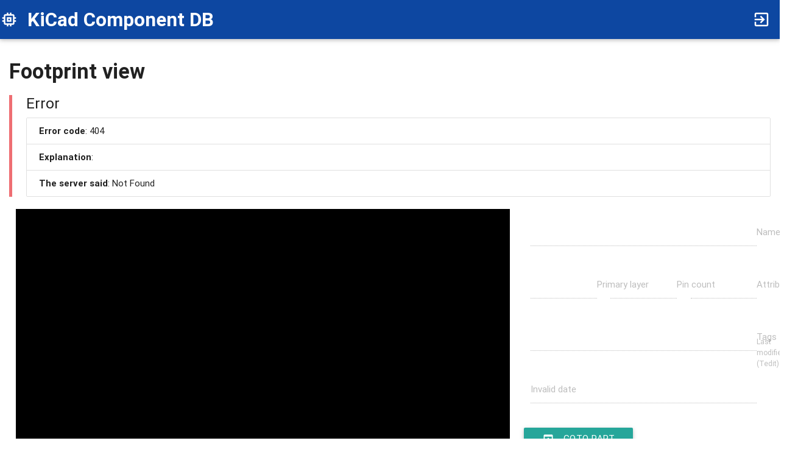

--- FILE ---
content_type: text/html
request_url: https://kcdb.ciphersink.net/footprint/%7B%7Br.url%7D%7D?fpid=%7B%7Br.uid%7D%7D&query=%7B%7BsearchQ%20%7C%20escape%7D%7D
body_size: 5321
content:
<html>
<head>
    <title>KiCad Component Database</title>

    <!-- Materialize CSS -->
    <link rel="stylesheet" href="/css/material-icons.css">
    <link rel="stylesheet" href="/css/materialize.min.css">
    <link rel="stylesheet" href="/css/animations.css">
    <link rel="stylesheet" href="/css/general.css">

    <style type="text/css">
    /**
     * Hide when Angular is not yet loaded and initialized
     */
    [ng\:cloak], [ng-cloak], [data-ng-cloak], [x-ng-cloak], .ng-cloak, .x-ng-cloak {
      display: none !important;
    }
    </style>

    <!-- JavaScript for: jQuery, angular, materialize, and angular-materialize. All of which are needed. -->
    <script type="text/javascript" src="/js/libs/jquery-3.0.0.min.js"></script>
    <script type="text/javascript" src="/js/libs/angular.min.js"></script>
    <script type="text/javascript" src="/js/libs/moment.min.js"></script>
    <script type="text/javascript" src="/js/libs/angular-moment.min.js"></script>
    <script type="text/javascript" src="/js/libs/paper.js"></script>
    <script type="text/javascript" src="/js/libs/materialize.min.js"></script>
    <script type="text/javascript" src="/js/libs/angular-materialize.min.js"></script>
    <script type="text/javascript" src="/js/libs/three.min.js"></script>
    <script type="text/javascript" src="/js/libs/threestats.min.js"></script>
    <script type="text/javascript" src="/js/libs/three.trackballcontrols.js"></script>
    <script type="text/javascript" src="/js/libs/convex-hull.js"></script>
    <script type="text/javascript" src="/js/libs/filesaver.min.js"></script>


    <!-- application initialization -->
    <script type="text/javascript" src="/js/app.js"></script>
    <script type="text/javascript" src="/js/view.js"></script>

</head>
<body ng-app="kcdb" ng-cloak ng-controller="ViewController">

  <nav class="blue darken-4" role="navigation">
    <div class="nav-wrapper">
      <a id="logo-container" href="#" class="brand-logo"><i class="material-icons">memory</i> <b>KiCad Component DB</b></a>
      <ul class="right hide-on-med-and-down">
        <li><a href="/?query={{query | escape}}"><i class="material-icons">exit_to_app</i></a></li>
      </ul>
    </div>
  </nav>

    <div>

      <div class="section" style="padding: 6px 15px;">
        <div class="loader"><div ng-show="loading" class="progress"><div class="indeterminate"></div></div></div>
        <h4><b>Footprint view</b></h4>
        <blockquote ng-show="error"><h5>Error</h5>
          <ul class="collection">
            <li class="collection-item"><b>Error code</b>: {{ec()}}</li>
            <li class="collection-item"><b>Explanation</b>: {{exp()}}</li>
            <li class="collection-item"><b>The server said</b>: {{error.data}}{{error.reason}}</li>
          </ul>
        </blockquote>

        <div class="row">
          <div class="col s8" style="">
            <canvas id="partsCanvas" style="width: 100%; height: 580px;background-color:black;" tabindex='1'></canvas>
            <p><i>NOTE: There is a known bug where rendered text does not reflect the thickness/size when in KiCad.</i></p>
            <p style="font-size: 10px;">KCDB-URL: {{path}}</p>
          </div>

          <div class="col s4">
            <div class="row input-field">
              <div class="col s12">
                <input id="modName" type="text" ng-model="module.name" disabled>
                <label for="modName">Name</label>
              </div>
            </div>
            <div class="row input-field">
              <div class="col s4">
                <input id="modLayer" type="text" ng-model="module.layer" disabled>
                <label for="modLayer">Primary layer</label>
              </div>
              <div class="col s4">
                <input id="pinCount" type="text" ng-model="module.pads.length" disabled>
                <label for="pinCount">Pin count</label>
              </div>
              <div class="col s4">
                <input id="modAttrs" type="text" ng-model="module.attrs" disabled>
                <label for="modAttrs">Attributes</label>
              </div>
            </div>
            <div class="row input-field">
              <div class="col s12">
                <input id="modTags" type="text" ng-model="module.tags" disabled>
                <label for="modTags">Tags</label>
              </div>
            </div>
            <div class="row input-field">
              <div class="col s12">
                <input id="modLastModified" type="text" ng-model="last_modified" disabled>
                <label for="modLastModified">Last modified (Tedit)</label>
              </div>
            </div>
            <div>
              <a href="#!" class="waves-effect waves-light btn" ng-click="goto()"><i class="material-icons left">open_in_browser</i> Goto Part</a>
            </div>
            <div ng-show="unsupported">
              <blockquote><h5><i class="material-icons left">warning</i> Warnings</h5>
                <ul class="collection">
                  <li class="collection-item" ng-repeat="k in unsupported"><b>Renders omitted</b>: This footprint contains <i>{{k}}</i> elements, which are not currently supported.</li>
                </ul>
              </blockquote>
            </div>
          </div>
        </div>

      </div>
    </div>
</body>
</html>


--- FILE ---
content_type: text/css; charset=utf-8
request_url: https://kcdb.ciphersink.net/css/animations.css
body_size: 369
content:
.slow-blink {
  animation: blinker 1.5s cubic-bezier(.5, 0, 1, 1) infinite alternate;
}
.fast-blink {
  animation: blinker 1s cubic-bezier(.5, 0, 1, 1) infinite alternate;
}
@keyframes blinker {
  from { opacity: 1; }
  to { opacity: 0; }
}

.anim-circle {
	border-radius: 50%;
	width: 20px;
	height: 20px;
}

.center-animated-circle {
  position: absolute;
  overflow: hidden;
  left: 25px;
  top: 20px;
  display: inline-block;
  vertical-align: middle;
}

.live-red {
  background: #a94442;
}

.live-green {
  background: #117511;
}


--- FILE ---
content_type: text/css; charset=utf-8
request_url: https://kcdb.ciphersink.net/css/general.css
body_size: 347
content:

.vicon {
  vertical-align: middle !important;
}

.pointerCursor {
    cursor: pointer;
}

.colorLabel {
  padding-left: 23px !important;
  padding-right: 10px;
}

.loader {
  height: 12px;
  width: 100%;
  overflow: hidden;
}

.tag-source {
  display: inline-block;
  padding: .25em .4em;
  font-size: 75%;
  font-weight: 700;
  line-height: 1;
  text-align: center;
  white-space: nowrap;
  vertical-align: baseline;
  border-radius: .25rem;
}

.tag-secondary {
    color: #fff;
    background-color: #6c757d;
}


--- FILE ---
content_type: text/javascript; charset=utf-8
request_url: https://kcdb.ciphersink.net/js/view.js
body_size: 10687
content:

app.controller('ViewController', ["$scope", "$rootScope", "$http", "$window", function ($scope, $rootScope, $http, $window) {
  $scope.loading = false;
  $scope.last_modified = null;
  $scope.module = {};
  $scope.path = window.location.pathname.substring('/footprint/'.length);
  $scope.query = parseLocation($window.location.search)['query'];

  $scope.canvas = document.getElementById('partsCanvas');
  $scope.canvas.style.width ='100%';
  $scope.canvas.addEventListener('mousewheel', canvasMousewheelEvent, false);
  $scope.paperSurface = new paper.PaperScope();
  $scope.paperSurface.setup($scope.canvas);
  $scope.paperSurface.settings.insertItems = false;
  _initLayers();
  $scope.paperSurface.view.onMouseDown = canvasMouseDownEvent;
  $scope.paperSurface.view.onMouseDrag = canvasMouseDragEvent;
  //$scope.paperSurface.view.onKeyDown = canvasKeyDownEvent;

  $scope.load = function(user){
    $scope.loading = true;
    $http({
      method: 'GET',
      url: '/module/details/' + $scope.path,
    }).then(function successCallback(response) {
      $scope.module = response.data
      $scope.loading = false;
    }, function errorCallback(response) {
      $scope.loading = false;
      $scope.error = response;
    });
  }
  $scope.redraw = paint;

  $scope.goto = function(){
    window.location = 'https://' + $scope.path.replace('::', '/tree/master/');
  }

  $scope.$watchGroup(['module'], function (newValue, oldValue, scope) {
    $scope.last_modified = moment(1000*parseInt($scope.module.tedit, 16));
    console.log("Module:", $scope.module);
    paint();
  });

  function resolveColor(type, layer) {
    if (type == 'drill') {
      return '#252525';
    }

    switch (layer) {
      case 'F.SilkS':
        return '#008484';
      case 'F.Cu':
        return '#840000';
      case 'F.Fab':
        return '#C2C200';
      case 'F.CrtYd':
        return '#484848';
      case '*.Cu':
        return '#847415';
    }
    return 'black';
  }

  function _initLayers(){
    $scope.componentLayer = new $scope.paperSurface.Layer();
    $scope.paperSurface.project.addLayer($scope.componentLayer);
  }
  function paint() {
    $scope.paperSurface.view.center = new $scope.paperSurface.Point(0, 0);
    $scope.componentLayer.removeChildren();

    if ($scope.module.graphics) {
      $scope.unsupported = undefined;
      var lastLine = null;
      var lastLinePoint = null;
      for (var i = 0; i < $scope.module.graphics.length; i++) {
        var g = $scope.module.graphics[i];
        switch (g.type) {
          case 'fp_line':
            var l = new $scope.paperSurface.Path.Line(g.renderable.start, g.renderable.end);
            l.strokeCap = 'round';
            l.strokeColor = resolveColor('line', g.renderable.layer);
            l.strokeWidth = g.renderable.width * 15;

            // Join it with the previous line if possible.
            if (lastLine && lastLinePoint.x == g.renderable.start.x && lastLinePoint.y == g.renderable.start.y) {
              lastLine.join(l);
              lastLinePoint = g.renderable.end;
              break;
            }
            $scope.componentLayer.addChild(l);
            lastLine = l;
            lastLinePoint = g.renderable.end;
            break;

          case 'fp_circle':
            drawCircle(g);
            break;

          case 'fp_arc':
            var pts = [new $scope.paperSurface.Point(g.renderable.end)];
            for (var j = 0; j < 180; j++) {
              pts.push(new $scope.paperSurface.Point(g.renderable.end).rotate(g.renderable.angle * j / 180.0, g.renderable.start));
            }
            var p = new $scope.paperSurface.Path(pts);
            p.strokeColor = resolveColor('circle', g.renderable.layer);
            p.strokeWidth = g.renderable.width * 15;
            $scope.componentLayer.addChild(p);
            break;

          case 'fp_poly':
            var p = new $scope.paperSurface.Path(g.renderable.points);
            p.strokeColor = p.fillColor = resolveColor('polygon', g.renderable.layer);
            p.strokeWidth = g.renderable.width * 5;
            $scope.componentLayer.addChild(p);
            break;

          case 'fp_text':
            drawText(g);
            break;
          default:
          if (!$scope.unsupported) {
            $scope.unsupported = {};
          }
            $scope.unsupported[g.type] = g.type;
        }
      }
    }

    // pads
    if ($scope.module && $scope.module.pads)
      for (var i = 0; i < $scope.module.pads.length; i++) {
        var pObj = $scope.module.pads[i];
        var pGroup = new $scope.paperSurface.Group();
        renderBasePad(pObj, pGroup);
        $scope.componentLayer.addChild(pGroup);
      }

    $scope.componentLayer.scale(10);
  }

  function renderBasePad(pObj, pGroup) {
    var size = new $scope.paperSurface.Point(pObj.size).divide(2);
    var clearance = 0.2 / 2;
    if (pObj.clearance) {
      clearance = pObj.clearance / 2;
    }
    size.x -= clearance;
    size.y -= clearance;

    renderPadShape(pObj, pGroup, pObj.position, size, pObj.shape, clearance);
    pGroup.strokeColor = pGroup.fillColor = resolveColor('pad', pObj.layers[0]);

    // TODO: support other kinds of drill holes.
    if (pObj.drill_size.x > 0) {
      pGroup.addChild(new $scope.paperSurface.Shape.Circle({
        center: new $scope.paperSurface.Point(pObj.position).add(pObj.drill_offset),
        radius: pObj.drill_size.x/2,
        fillColor: resolveColor('drill', pObj.layers[0]),
      }));
    }

    var pt = new $scope.paperSurface.PointText({
      point: pObj.position,
      content: '' + pObj.pin,
      fillColor: 'white',
      fontFamily: 'Courier New',
      fontSize: 2 * 0.7,
      justification: 'center',
    });
    pt.translate([0, pObj.position.y - pt.position.y]);
    pGroup.addChild(pt);
    if (pObj.position.z_present) {
      pGroup.rotate(pObj.position.z);
    }
  }

  function renderPadShape(pObj, pGroup, pos, size, shape, clearance) {
    switch (shape) {
      case 'custom':
        // TODO: Work out issues with scaling the sizes.
        // switch (pObj.Options.anchor) {
        //   case 'rect':
        //     var r = new $scope.paperSurface.Shape.Rectangle(
        //       new $scope.paperSurface.Point(-size.x/2, -size.y/2),
        //       new $scope.paperSurface.Point(size.x/2, size.y/2),
        //     );
        //     r.translate(pObj.position);
        //     pGroup.addChild(r);
        //     break;
        // }

        var padPath = new $scope.paperSurface.Path();
        for (var i = 0; i < pObj.Primitives.length; i++) {
          var prim = pObj.Primitives[i];
          switch (prim.type) {
            case 'gr_poly':
              var p = new $scope.paperSurface.Path(prim.renderable.points);
              p.strokeWidth = prim.renderable.width * 5;
              p.scale((p.bounds.width-clearance) / p.bounds.width, (p.bounds.height-clearance) / p.bounds.height);
              padPath = padPath.unite(p, {insert: false});
              break;

            case 'gr_circle':
              var c = new $scope.paperSurface.Path.Circle({
                center: new $scope.paperSurface.Point(prim.renderable.center),
                radius: new $scope.paperSurface.Point(prim.renderable.center).getDistance(prim.renderable.end),
              });
              c.strokeWidth = prim.renderable.width * 5;
              c.scale((c.bounds.width-clearance) / c.bounds.width, (c.bounds.height-clearance) / c.bounds.height);
              padPath = padPath.unite(c, {insert: false});
              break;
          }
        }
        padPath.translate(new $scope.paperSurface.Point(pos));
        padPath.flatten(0.006);
        var hull = convexhull.makeHull(padPath.segments.map(function(s){return s.point}));
        padPath = new $scope.paperSurface.Path(hull);
        padPath.closed = true;
        pGroup.addChild(padPath);
        break;

      case 'rect':
        pGroup.addChild(new $scope.paperSurface.Shape.Rectangle({
          center: pObj.position,
          size: size,
        }));
        break;
      case 'roundrect':
        pGroup.addChild(new $scope.paperSurface.Shape.Rectangle({
          center: pObj.position,
          size: size,
          radius: Math.min(pObj.roundrect_rratio * Math.min(size.x, size.y), 0.25),
        }));
        break;
      case 'oval':
      case 'circle':
        pGroup.addChild(new $scope.paperSurface.Shape.Ellipse({
          center: pObj.position,
          size: size,
        }));
        break;
    }
  }

  function drawCircle(g) {
    var c = new $scope.paperSurface.Shape.Circle({
      center: g.renderable.center,
      radius: new $scope.paperSurface.Point(g.renderable.center).getDistance(g.renderable.end),
    });
    c.strokeColor = resolveColor('circle', g.renderable.layer);
    c.strokeWidth = g.renderable.width * 5;
    $scope.componentLayer.addChild(c);
  }

  function drawText(g) {
    var tGroup = new $scope.paperSurface.Group();
    var pt = new $scope.paperSurface.PointText({
      point: g.renderable.position,
      content: '' + g.renderable.value,
      fillColor: resolveColor('text', g.renderable.layer),
      fontFamily: 'Lucida Console',
      fontSize: 1,
      fontWeight: g.renderable.effects.bold ? 'bold' : '',
      justification: 'center',
    });
    pt.translate([0, g.renderable.position.y - pt.position.y]);
    pt.scale(g.renderable.effects.size.x * 0.7, g.renderable.effects.size.y * 0.7);
    tGroup.addChild(pt);
    $scope.componentLayer.addChild(tGroup);
  }

  function canvasMouseDownEvent(event){
    $scope.lastPoint = $scope.paperSurface.view.projectToView(event.point);
    // var hitResult = $scope.paperSurface.project.hitTest(event.point, hitOptions);
    // setSelected(hitResult ? hitResult.item.name : '');
  }
  function canvasMouseDragEvent(event){
    var point = $scope.paperSurface.view.projectToView(event.point);
    var last = $scope.paperSurface.view.viewToProject($scope.lastPoint);
    $scope.paperSurface.view.scrollBy(last.subtract(event.point));
    $scope.lastPoint = point;
  }
  function canvasMousewheelEvent(event){
    $scope.paperSurface.view.scale(1 + (-0.0009 * event.deltaY));
    //$scope.paperSurface.view.center = $scope.paperSurface.view.viewToProject(new $scope.paperSurface.Point(event.layerX, event.layerY));
    return false;
  }






  // error info helpers.
  $scope.ec = function(){
    if (!$scope.error)return null;
    if ($scope.error.success === false)
      return 'N/A';
    return $scope.error.status;
  }
  $scope.exp = function(){
    if (!$scope.error)return null;
    if ($scope.error.status === -1)
      return "Network Error or server offline";
    if ($scope.error.success === false)
      return 'The server encountered a problem handling the request';
    return $scope.error.statusText;
  }



  $scope.load();
}]);


--- FILE ---
content_type: text/javascript; charset=utf-8
request_url: https://kcdb.ciphersink.net/js/app.js
body_size: 5833
content:
var app = angular.module('kcdb', ['ui.materialize', 'angularMoment']);

app.controller('BodyController', ["$scope", "$rootScope", "$location", function ($scope, $rootScope, $location) {
    $scope.page = "search";

    $scope.changePage = function(pageName){
        $scope.page = pageName;
        $location.hash(pageName);
        $rootScope.$broadcast('page-change', {page: pageName});
    };

    switch ($location.hash()) {
    case 'sources':
      setTimeout(function(){
        $scope.$apply(function() {
          $scope.changePage('sources');
        });
      }, 20);
      break;
    }
}]);

app.filter('escape', function() {
  return window.encodeURIComponent;
});

function parseLocation(location) {
    var pairs = location.substring(1).split("&");
    var obj = {};
    var pair;
    var i;

    for (i in pairs) {
        if (pairs[i] === "")
            continue;

        pair = pairs[i].split("=");
        obj[decodeURIComponent(pair[0])] = decodeURIComponent(pair[1]);
    }

    return obj;
}


app.controller('SourcesController', ["$scope", "$http", "$rootScope", "$interval", function ($scope, $http, $rootScope, $interval) {
    $scope.loading = false;
    $scope.sources = [];
    $scope.ingest_status = null;

    $scope.load = function(){
      $scope.loading = true;
      $http({
        method: 'GET',
        url: '/sources/all',
      }).then(function successCallback(response) {
        $scope.sources = response.data
        $scope.loadStatus();
      }, function errorCallback(response) {
        $scope.loading = false;
        $scope.error = response;
      });
    }

    $scope.loadStatus = function(){
      $scope.loading = true;
      $http({
        method: 'GET',
        url: '/ingestor/status',
      }).then(function successCallback(response) {
        $scope.ingest_status = response.data
        $scope.loading = false;
      }, function errorCallback(response) {
        $scope.loading = false;
        $scope.error = response;
      });
    }

    $scope.hasUp = function(dateStr) {
      return !dateStr.startsWith('1970-');
    }
    $scope.ingestScheduledNow = function(ds) {
      return moment().isAfter(ds);
    }
    $scope.isNext = function(uid){
      return $scope.ingest_status && $scope.ingest_status.next_sources && $scope.ingest_status.next_sources[0].uid == uid;
    }


    $rootScope.$on('page-change', function(event, args) {
      if (args.page == 'sources'){
        if (!$scope.ingest_status) {
          $scope.updater = $interval($scope.loadStatus, 23 * 1000);
        }
        $scope.load();
      } else {
        if ($scope.updater) {
          $interval.cancel($scope.updater);
          $scope.updater =  null;
        }
      }
    });
}]);


app.controller('SearchController', ["$scope", "$http", "$rootScope", "$interval", "$window", function ($scope, $http, $rootScope, $interval, $window) {
    $scope.loading = false;
    $scope.symbolSearch = false;
    $scope.results = [];
    $scope.sources = {};
    $scope.queryFromURL = parseLocation($window.location.search)['query'];
    $scope.searchQ = '';
    $scope.hasSearched = false;
    if ($scope.queryFromURL) {
      $scope.searchQ = $scope.queryFromURL.replace(/\+/g, ' ');
      $scope.hasSearched = true;
      document.getElementById("searchInput").focus();
    }

    $scope.search = function(query){
      $scope.hasSearched = true;
      $scope.loading = true;
      $scope.error = null;
      $http({
        method: 'POST',
        url: '/search/all',
        data: {query: $scope.searchQ, symbolsOnly: $scope.symbolSearch},
      }).then(function successCallback(response) {
        $scope.results = response.data;
        $scope.loading = false;
      }, function errorCallback(response) {
        $scope.loading = false;
        $scope.error = response;
      });
    }

    $scope.showTag = function(source_uid) {
      return !!$scope.sources[source_uid].tag;
    }

    $scope.typeToggled = function(){
      $scope.results = [];
      if ($scope.symbolSearch)
        Materialize.toast('The Symbols database is in Alpha, so its pretty rough. Please report any issues :)', 6500);
    }

    $scope.loadSources = function(){
      $scope.loading = true;
      return $http({
        method: 'GET',
        url: '/sources/all',
      }).then(function successCallback(response) {
        for (var i = 0; i < response.data.length; i++) {
          $scope.sources[response.data[i].uid] = response.data[i];
        }
        $scope.loading = false;
      }, function errorCallback(response) {
        $scope.loading = false;
        $scope.error = response;
      });
    }
    $scope.loadSources().then(function(){
      if ($scope.queryFromURL)
        $scope.search($scope.searchQ);
    });

    // error info helpers.
    $scope.ec = function(){
      if (!$scope.error)return null;
      if ($scope.error.success === false)
        return 'N/A';
      return $scope.error.status;
    }
    $scope.exp = function(){
      if (!$scope.error)return null;
      if ($scope.error.status === -1)
        return "Network Error or server offline";
      if ($scope.error.success === false)
        return 'The server encountered a problem handling the request';
      return $scope.error.statusText;
    }
}]);

app.controller('SymbolViewController', ["$scope", "$rootScope", "$http", "$window", function ($scope, $rootScope, $http, $window) {
  $scope.loading = false;
  $scope.last_modified = null;
  $scope.symbol = {};
  $scope.path = window.location.pathname.substring('/symbol/'.length);
  $scope.query = parseLocation($window.location.search)['query'];

  $scope.load = function(user){
    $scope.loading = true;
    $http({
      method: 'GET',
      url: '/sym/details/' + $scope.path,
    }).then(function successCallback(response) {
      $scope.symbol = response.data[0];
      $scope.loading = false;
    }, function errorCallback(response) {
      $scope.loading = false;
      $scope.error = response;
    });
  }

  $scope.load();
}]);


--- FILE ---
content_type: text/javascript; charset=utf-8
request_url: https://kcdb.ciphersink.net/js/libs/convex-hull.js
body_size: 2651
content:
/*
 * Convex hull algorithm - Library (JavaScript)
 *
 * Copyright (c) 2018 Project Nayuki
 * https://www.nayuki.io/page/convex-hull-algorithm
 *
 * This program is free software: you can redistribute it and/or modify
 * it under the terms of the GNU Lesser General Public License as published by
 * the Free Software Foundation, either version 3 of the License, or
 * (at your option) any later version.
 *
 * This program is distributed in the hope that it will be useful,
 * but WITHOUT ANY WARRANTY; without even the implied warranty of
 * MERCHANTABILITY or FITNESS FOR A PARTICULAR PURPOSE.  See the
 * GNU Lesser General Public License for more details.
 *
 * You should have received a copy of the GNU Lesser General Public License
 * along with this program (see COPYING.txt and COPYING.LESSER.txt).
 * If not, see <http://www.gnu.org/licenses/>.
 */

var convexhull = new function() {

	// Returns a new array of points representing the convex hull of
	// the given set of points. The convex hull excludes collinear points.
	// This algorithm runs in O(n log n) time.
	this.makeHull = function(points) {
		var newPoints = points.slice();
		newPoints.sort(this.POINT_COMPARATOR);
		return this.makeHullPresorted(newPoints);
	};


	// Returns the convex hull, assuming that each points[i] <= points[i + 1]. Runs in O(n) time.
	this.makeHullPresorted = function(points) {
		if (points.length <= 1)
			return points.slice();

		// Andrew's monotone chain algorithm. Positive y coordinates correspond to "up"
		// as per the mathematical convention, instead of "down" as per the computer
		// graphics convention. This doesn't affect the correctness of the result.

		var upperHull = [];
		for (var i = 0; i < points.length; i++) {
			var p = points[i];
			while (upperHull.length >= 2) {
				var q = upperHull[upperHull.length - 1];
				var r = upperHull[upperHull.length - 2];
				if ((q.x - r.x) * (p.y - r.y) >= (q.y - r.y) * (p.x - r.x))
					upperHull.pop();
				else
					break;
			}
			upperHull.push(p);
		}
		upperHull.pop();

		var lowerHull = [];
		for (var i = points.length - 1; i >= 0; i--) {
			var p = points[i];
			while (lowerHull.length >= 2) {
				var q = lowerHull[lowerHull.length - 1];
				var r = lowerHull[lowerHull.length - 2];
				if ((q.x - r.x) * (p.y - r.y) >= (q.y - r.y) * (p.x - r.x))
					lowerHull.pop();
				else
					break;
			}
			lowerHull.push(p);
		}
		lowerHull.pop();

		if (upperHull.length == 1 && lowerHull.length == 1 && upperHull[0].x == lowerHull[0].x && upperHull[0].y == lowerHull[0].y)
			return upperHull;
		else
			return upperHull.concat(lowerHull);
	};


	this.POINT_COMPARATOR = function(a, b) {
		if (a.x < b.x)
			return -1;
		else if (a.x > b.x)
			return +1;
		else if (a.y < b.y)
			return -1;
		else if (a.y > b.y)
			return +1;
		else
			return 0;
	};

};


--- FILE ---
content_type: text/javascript; charset=utf-8
request_url: https://kcdb.ciphersink.net/js/libs/three.trackballcontrols.js
body_size: 13900
content:
/**
 * @author Eberhard Graether / http://egraether.com/
 * @author Mark Lundin 	/ http://mark-lundin.com
 * @author Simone Manini / http://daron1337.github.io
 * @author Luca Antiga 	/ http://lantiga.github.io
 */

THREE.TrackballControls = function ( object, domElement ) {

	var _this = this;
	var STATE = { NONE: - 1, ROTATE: 0, ZOOM: 1, PAN: 2, TOUCH_ROTATE: 3, TOUCH_ZOOM_PAN: 4 };

	this.object = object;
	this.domElement = ( domElement !== undefined ) ? domElement : document;

	// API

	this.enabled = true;

	this.screen = { left: 0, top: 0, width: 0, height: 0 };

	this.rotateSpeed = 1.0;
	this.zoomSpeed = 1.2;
	this.panSpeed = 0.3;

	this.noRotate = false;
	this.noZoom = false;
	this.noPan = false;

	this.staticMoving = false;
	this.dynamicDampingFactor = 0.2;

	this.minDistance = 0;
	this.maxDistance = Infinity;

	this.keys = [ 65 /*A*/, 83 /*S*/, 68 /*D*/ ];

	// internals

	this.target = new THREE.Vector3();

	var EPS = 0.000001;

	var lastPosition = new THREE.Vector3();

	var _state = STATE.NONE,
	_prevState = STATE.NONE,

	_eye = new THREE.Vector3(),

	_movePrev = new THREE.Vector2(),
	_moveCurr = new THREE.Vector2(),

	_lastAxis = new THREE.Vector3(),
	_lastAngle = 0,

	_zoomStart = new THREE.Vector2(),
	_zoomEnd = new THREE.Vector2(),

	_touchZoomDistanceStart = 0,
	_touchZoomDistanceEnd = 0,

	_panStart = new THREE.Vector2(),
	_panEnd = new THREE.Vector2();

	// for reset

	this.target0 = this.target.clone();
	this.position0 = this.object.position.clone();
	this.up0 = this.object.up.clone();

	// events

	var changeEvent = { type: 'change' };
	var startEvent = { type: 'start' };
	var endEvent = { type: 'end' };


	// methods

	this.handleResize = function () {

		if ( this.domElement === document ) {

			this.screen.left = 0;
			this.screen.top = 0;
			this.screen.width = window.innerWidth;
			this.screen.height = window.innerHeight;

		} else {

			var box = this.domElement.getBoundingClientRect();
			// adjustments come from similar code in the jquery offset() function
			var d = this.domElement.ownerDocument.documentElement;
			this.screen.left = box.left + window.pageXOffset - d.clientLeft;
			this.screen.top = box.top + window.pageYOffset - d.clientTop;
			this.screen.width = box.width;
			this.screen.height = box.height;

		}

	};

	this.handleEvent = function ( event ) {

		if ( typeof this[ event.type ] == 'function' ) {

			this[ event.type ]( event );

		}

	};

	var getMouseOnScreen = ( function () {

		var vector = new THREE.Vector2();

		return function getMouseOnScreen( pageX, pageY ) {

			vector.set(
				( pageX - _this.screen.left ) / _this.screen.width,
				( pageY - _this.screen.top ) / _this.screen.height
			);

			return vector;

		};

	}() );

	var getMouseOnCircle = ( function () {

		var vector = new THREE.Vector2();

		return function getMouseOnCircle( pageX, pageY ) {

			vector.set(
				( ( pageX - _this.screen.width * 0.5 - _this.screen.left ) / ( _this.screen.width * 0.5 ) ),
				( ( _this.screen.height + 2 * ( _this.screen.top - pageY ) ) / _this.screen.width ) // screen.width intentional
			);

			return vector;

		};

	}() );

	this.rotateCamera = ( function() {

		var axis = new THREE.Vector3(),
			quaternion = new THREE.Quaternion(),
			eyeDirection = new THREE.Vector3(),
			objectUpDirection = new THREE.Vector3(),
			objectSidewaysDirection = new THREE.Vector3(),
			moveDirection = new THREE.Vector3(),
			angle;

		return function rotateCamera() {

			moveDirection.set( _moveCurr.x - _movePrev.x, _moveCurr.y - _movePrev.y, 0 );
			angle = moveDirection.length();

			if ( angle ) {

				_eye.copy( _this.object.position ).sub( _this.target );

				eyeDirection.copy( _eye ).normalize();
				objectUpDirection.copy( _this.object.up ).normalize();
				objectSidewaysDirection.crossVectors( objectUpDirection, eyeDirection ).normalize();

				objectUpDirection.setLength( _moveCurr.y - _movePrev.y );
				objectSidewaysDirection.setLength( _moveCurr.x - _movePrev.x );

				moveDirection.copy( objectUpDirection.add( objectSidewaysDirection ) );

				axis.crossVectors( moveDirection, _eye ).normalize();

				angle *= _this.rotateSpeed;
				quaternion.setFromAxisAngle( axis, angle );

				_eye.applyQuaternion( quaternion );
				_this.object.up.applyQuaternion( quaternion );

				_lastAxis.copy( axis );
				_lastAngle = angle;

			} else if ( ! _this.staticMoving && _lastAngle ) {

				_lastAngle *= Math.sqrt( 1.0 - _this.dynamicDampingFactor );
				_eye.copy( _this.object.position ).sub( _this.target );
				quaternion.setFromAxisAngle( _lastAxis, _lastAngle );
				_eye.applyQuaternion( quaternion );
				_this.object.up.applyQuaternion( quaternion );

			}

			_movePrev.copy( _moveCurr );

		};

	}() );


	this.zoomCamera = function () {

		var factor;

		if ( _state === STATE.TOUCH_ZOOM_PAN ) {

			factor = _touchZoomDistanceStart / _touchZoomDistanceEnd;
			_touchZoomDistanceStart = _touchZoomDistanceEnd;
			_eye.multiplyScalar( factor );

		} else {

			factor = 1.0 + ( _zoomEnd.y - _zoomStart.y ) * _this.zoomSpeed;

			if ( factor !== 1.0 && factor > 0.0 ) {

				_eye.multiplyScalar( factor );

			}

			if ( _this.staticMoving ) {

				_zoomStart.copy( _zoomEnd );

			} else {

				_zoomStart.y += ( _zoomEnd.y - _zoomStart.y ) * this.dynamicDampingFactor;

			}

		}

	};

	this.panCamera = ( function() {

		var mouseChange = new THREE.Vector2(),
			objectUp = new THREE.Vector3(),
			pan = new THREE.Vector3();

		return function panCamera() {

			mouseChange.copy( _panEnd ).sub( _panStart );

			if ( mouseChange.lengthSq() ) {

				mouseChange.multiplyScalar( _eye.length() * _this.panSpeed );

				pan.copy( _eye ).cross( _this.object.up ).setLength( mouseChange.x );
				pan.add( objectUp.copy( _this.object.up ).setLength( mouseChange.y ) );

				_this.object.position.add( pan );
				_this.target.add( pan );

				if ( _this.staticMoving ) {

					_panStart.copy( _panEnd );

				} else {

					_panStart.add( mouseChange.subVectors( _panEnd, _panStart ).multiplyScalar( _this.dynamicDampingFactor ) );

				}

			}

		};

	}() );

	this.checkDistances = function () {

		if ( ! _this.noZoom || ! _this.noPan ) {

			if ( _eye.lengthSq() > _this.maxDistance * _this.maxDistance ) {

				_this.object.position.addVectors( _this.target, _eye.setLength( _this.maxDistance ) );
				_zoomStart.copy( _zoomEnd );

			}

			if ( _eye.lengthSq() < _this.minDistance * _this.minDistance ) {

				_this.object.position.addVectors( _this.target, _eye.setLength( _this.minDistance ) );
				_zoomStart.copy( _zoomEnd );

			}

		}

	};

	this.update = function () {

		_eye.subVectors( _this.object.position, _this.target );

		if ( ! _this.noRotate ) {

			_this.rotateCamera();

		}

		if ( ! _this.noZoom ) {

			_this.zoomCamera();

		}

		if ( ! _this.noPan ) {

			_this.panCamera();

		}

		_this.object.position.addVectors( _this.target, _eye );

		_this.checkDistances();

		_this.object.lookAt( _this.target );

		if ( lastPosition.distanceToSquared( _this.object.position ) > EPS ) {

			_this.dispatchEvent( changeEvent );

			lastPosition.copy( _this.object.position );

		}

	};

	this.reset = function () {

		_state = STATE.NONE;
		_prevState = STATE.NONE;

		_this.target.copy( _this.target0 );
		_this.object.position.copy( _this.position0 );
		_this.object.up.copy( _this.up0 );

		_eye.subVectors( _this.object.position, _this.target );

		_this.object.lookAt( _this.target );

		_this.dispatchEvent( changeEvent );

		lastPosition.copy( _this.object.position );

	};

	// listeners

	function keydown( event ) {

		if ( _this.enabled === false ) return;

		window.removeEventListener( 'keydown', keydown );

		_prevState = _state;

		if ( _state !== STATE.NONE ) {

			return;

		} else if ( event.keyCode === _this.keys[ STATE.ROTATE ] && ! _this.noRotate ) {

			_state = STATE.ROTATE;

		} else if ( event.keyCode === _this.keys[ STATE.ZOOM ] && ! _this.noZoom ) {

			_state = STATE.ZOOM;

		} else if ( event.keyCode === _this.keys[ STATE.PAN ] && ! _this.noPan ) {

			_state = STATE.PAN;

		}

	}

	function keyup( event ) {

		if ( _this.enabled === false ) return;

		_state = _prevState;

		window.addEventListener( 'keydown', keydown, false );

	}

	function mousedown( event ) {

		if ( _this.enabled === false ) return;

		event.preventDefault();
		event.stopPropagation();

		if ( _state === STATE.NONE ) {

			_state = event.button;

		}

		if ( _state === STATE.ROTATE && ! _this.noRotate ) {

			_moveCurr.copy( getMouseOnCircle( event.pageX, event.pageY ) );
			_movePrev.copy( _moveCurr );

		} else if ( _state === STATE.ZOOM && ! _this.noZoom ) {

			_zoomStart.copy( getMouseOnScreen( event.pageX, event.pageY ) );
			_zoomEnd.copy( _zoomStart );

		} else if ( _state === STATE.PAN && ! _this.noPan ) {

			_panStart.copy( getMouseOnScreen( event.pageX, event.pageY ) );
			_panEnd.copy( _panStart );

		}

		document.addEventListener( 'mousemove', mousemove, false );
		document.addEventListener( 'mouseup', mouseup, false );

		_this.dispatchEvent( startEvent );

	}

	function mousemove( event ) {

		if ( _this.enabled === false ) return;

		event.preventDefault();
		event.stopPropagation();

		if ( _state === STATE.ROTATE && ! _this.noRotate ) {

			_movePrev.copy( _moveCurr );
			_moveCurr.copy( getMouseOnCircle( event.pageX, event.pageY ) );

		} else if ( _state === STATE.ZOOM && ! _this.noZoom ) {

			_zoomEnd.copy( getMouseOnScreen( event.pageX, event.pageY ) );

		} else if ( _state === STATE.PAN && ! _this.noPan ) {

			_panEnd.copy( getMouseOnScreen( event.pageX, event.pageY ) );

		}

	}

	function mouseup( event ) {

		if ( _this.enabled === false ) return;

		event.preventDefault();
		event.stopPropagation();

		_state = STATE.NONE;

		document.removeEventListener( 'mousemove', mousemove );
		document.removeEventListener( 'mouseup', mouseup );
		_this.dispatchEvent( endEvent );

	}

	function mousewheel( event ) {

		if ( _this.enabled === false ) return;

		event.preventDefault();
		event.stopPropagation();

		switch ( event.deltaMode ) {

                        case 2:
                                // Zoom in pages
                                _zoomStart.y -= event.deltaY * 0.025;
                                break;

			case 1:
                                // Zoom in lines
				_zoomStart.y -= event.deltaY * 0.01;
				break;

			default:
				// undefined, 0, assume pixels
				_zoomStart.y -= event.deltaY * 0.00025;
				break;

		}

		_this.dispatchEvent( startEvent );
		_this.dispatchEvent( endEvent );

	}

	function touchstart( event ) {

		if ( _this.enabled === false ) return;

		switch ( event.touches.length ) {

			case 1:
				_state = STATE.TOUCH_ROTATE;
				_moveCurr.copy( getMouseOnCircle( event.touches[ 0 ].pageX, event.touches[ 0 ].pageY ) );
				_movePrev.copy( _moveCurr );
				break;

			default: // 2 or more
				_state = STATE.TOUCH_ZOOM_PAN;
				var dx = event.touches[ 0 ].pageX - event.touches[ 1 ].pageX;
				var dy = event.touches[ 0 ].pageY - event.touches[ 1 ].pageY;
				_touchZoomDistanceEnd = _touchZoomDistanceStart = Math.sqrt( dx * dx + dy * dy );

				var x = ( event.touches[ 0 ].pageX + event.touches[ 1 ].pageX ) / 2;
				var y = ( event.touches[ 0 ].pageY + event.touches[ 1 ].pageY ) / 2;
				_panStart.copy( getMouseOnScreen( x, y ) );
				_panEnd.copy( _panStart );
				break;

		}

		_this.dispatchEvent( startEvent );

	}

	function touchmove( event ) {

		if ( _this.enabled === false ) return;

		event.preventDefault();
		event.stopPropagation();

		switch ( event.touches.length ) {

			case 1:
				_movePrev.copy( _moveCurr );
				_moveCurr.copy( getMouseOnCircle( event.touches[ 0 ].pageX, event.touches[ 0 ].pageY ) );
				break;

			default: // 2 or more
				var dx = event.touches[ 0 ].pageX - event.touches[ 1 ].pageX;
				var dy = event.touches[ 0 ].pageY - event.touches[ 1 ].pageY;
				_touchZoomDistanceEnd = Math.sqrt( dx * dx + dy * dy );

				var x = ( event.touches[ 0 ].pageX + event.touches[ 1 ].pageX ) / 2;
				var y = ( event.touches[ 0 ].pageY + event.touches[ 1 ].pageY ) / 2;
				_panEnd.copy( getMouseOnScreen( x, y ) );
				break;

		}

	}

	function touchend( event ) {

		if ( _this.enabled === false ) return;

		switch ( event.touches.length ) {

			case 0:
				_state = STATE.NONE;
				break;

			case 1:
				_state = STATE.TOUCH_ROTATE;
				_moveCurr.copy( getMouseOnCircle( event.touches[ 0 ].pageX, event.touches[ 0 ].pageY ) );
				_movePrev.copy( _moveCurr );
				break;

		}

		_this.dispatchEvent( endEvent );

	}

	function contextmenu( event ) {

		event.preventDefault();

	}

	this.dispose = function() {

		this.domElement.removeEventListener( 'contextmenu', contextmenu, false );
		this.domElement.removeEventListener( 'mousedown', mousedown, false );
		this.domElement.removeEventListener( 'wheel', mousewheel, false );

		this.domElement.removeEventListener( 'touchstart', touchstart, false );
		this.domElement.removeEventListener( 'touchend', touchend, false );
		this.domElement.removeEventListener( 'touchmove', touchmove, false );

		document.removeEventListener( 'mousemove', mousemove, false );
		document.removeEventListener( 'mouseup', mouseup, false );

		window.removeEventListener( 'keydown', keydown, false );
		window.removeEventListener( 'keyup', keyup, false );

	};

	this.domElement.addEventListener( 'contextmenu', contextmenu, false );
	this.domElement.addEventListener( 'mousedown', mousedown, false );
	this.domElement.addEventListener( 'wheel', mousewheel, false );

	this.domElement.addEventListener( 'touchstart', touchstart, false );
	this.domElement.addEventListener( 'touchend', touchend, false );
	this.domElement.addEventListener( 'touchmove', touchmove, false );

	window.addEventListener( 'keydown', keydown, false );
	window.addEventListener( 'keyup', keyup, false );

	this.handleResize();

	// force an update at start
	this.update();

};

THREE.TrackballControls.prototype = Object.create( THREE.EventDispatcher.prototype );
THREE.TrackballControls.prototype.constructor = THREE.TrackballControls;


--- FILE ---
content_type: text/javascript; charset=utf-8
request_url: https://kcdb.ciphersink.net/js/libs/angular-materialize.min.js
body_size: 17375
content:
(function(e){var i;e.module("ui.materialize",["ui.materialize.ngModel","ui.materialize.collapsible","ui.materialize.toast","ui.materialize.sidenav","ui.materialize.material_select","ui.materialize.dropdown","ui.materialize.inputfield","ui.materialize.input_date","ui.materialize.tabs","ui.materialize.pagination","ui.materialize.pushpin","ui.materialize.scrollspy","ui.materialize.parallax","ui.materialize.modal","ui.materialize.tooltipped","ui.materialize.slider","ui.materialize.materialboxed","ui.materialize.scrollFire","ui.materialize.nouislider","ui.materialize.input_clock","ui.materialize.carousel"]);e.module("ui.materialize.scrollFire",[]).directive("scrollFire",["$compile","$timeout",function(i,n){return{restrict:"A",scope:{offset:"@",scrollFire:"&"},link:function(i,n,a){var o=i.offset;if(!e.isDefined(i.offset)){o=0}o=Number(o)||0;var r=false;var l=t(function(){if(r){return}var e=window.pageYOffset+window.innerHeight;var t=n[0].getBoundingClientRect().top+window.pageYOffset;if(e>t+o){r=true;i.scrollFire({});s()}},100);function s(){$(window).off("scroll resize blur focus",l)}$(window).on("scroll resize blur focus",l);l();i.$on("$destroy",s)}}}]);function t(e,i){var t,n,a,o;var r=0;var l=function(){r=+new Date;t=null;o=e.apply(n,a);if(!t)n=a=null};var s=function(){var s=+new Date;var u=i-(s-r);n=this;a=arguments;if(u<=0||u>i){if(t){clearTimeout(t);t=null}r=s;o=e.apply(n,a);if(!t)n=a=null}else if(!t){t=setTimeout(l,u)}return o};s.cancel=function(){clearTimeout(t);r=0;t=n=a=null};return s}e.module("ui.materialize.ngModel",[]).directive("ngModel",["$timeout",function(e){return{restrict:"A",priority:-1,link:function(t,n,a){t.$watch(a.ngModel,function(t,a){e(function(){if(t instanceof Array&&a instanceof Array){if(t.length==a.length){return}}if(t){n.trigger("change")}else if(n.attr("placeholder")===i){if(!n.is(":focus"))n.trigger("blur")}})})}}}]);e.module("ui.materialize.slider",[]).directive("slider",["$timeout",function(i){return{restrict:"A",scope:{height:"=",transition:"=",interval:"=",indicators:"="},link:function(t,n,a){n.addClass("slider");i(function(){n.slider({height:e.isDefined(t.height)?t.height:400,transition:e.isDefined(t.transition)?t.transition:500,interval:e.isDefined(t.interval)?t.interval:6e3,indicators:e.isDefined(t.indicators)?t.indicators:true})})}}}]);e.module("ui.materialize.carousel",[]).directive("carousel",["$timeout",function(i){return{restrict:"A",scope:{timeConstant:"@",dist:"@",shift:"@",padding:"@",fullWidth:"@",indicators:"@",noWrap:"@"},link:function(t,n,a){n.addClass("carousel");i(function(){n.carousel({time_constant:e.isDefined(t.timeConstant)?t.timeConstant:200,dist:e.isDefined(t.dist)?t.dist:-100,shift:e.isDefined(t.shift)?t.shift:0,padding:e.isDefined(t.padding)?t.padding:0,full_width:e.isDefined(t.fullWidth)?t.fullWidth:false,indicators:e.isDefined(t.indicators)?t.indicators:false,no_wrap:e.isDefined(t.noWrap)?t.noWrap:false})})}}}]);e.module("ui.materialize.collapsible",[]).directive("collapsible",["$timeout",function(e){return{link:function(i,t,n){e(function(){t.collapsible()});if("watch"in n){i.$watch(function(){return t[0].innerHTML},function(i,n){if(i!==n){e(function(){t.collapsible()})}})}}}}]);e.module("ui.materialize.parallax",[]).directive("parallax",["$timeout",function(e){return{link:function(i,t,n){e(function(){t.parallax()})}}}]);e.module("ui.materialize.toast",[]).constant("toastConfig",{duration:3e3}).directive("toast",["toastConfig",function(i){return{scope:{message:"@",duration:"@",callback:"&"},link:function(t,n,a){n.bind(a.toast,function(){var n=e.isDefined(t.message)?t.message:"";var o=e.isDefined(a.toastclass)?a.toastclass:"";Materialize.toast(n,t.duration?t.duration:i.duration,o,t.callback)})}}}]);e.module("ui.materialize.pushpin",[]).directive("pushpin",[function(){return{restrict:"AE",require:["?pushpinTop","?pushpinOffset","?pushpinBottom"],link:function(e,i,t){var n=t.pushpinTop||0;var a=t.pushpinOffset||0;var o=t.pushpinBottom||Infinity;setTimeout(function(){i.pushpin({top:n,offset:a,bottom:o})},0)}}}]);e.module("ui.materialize.scrollspy",[]).directive("scrollspy",["$timeout",function(e){return{restrict:"A",link:function(i,t,n){t.addClass("scrollspy");e(function(){t.scrollSpy()})}}}]);e.module("ui.materialize.tabs",[]).directive("tabs",["$timeout",function(e){return{scope:{reload:"="},link:function(i,t,n){t.addClass("tabs");e(function(){t.tabs()});i.$watch("reload",function(e){if(e===true){t.tabs();i.reload=false}})}}}]);e.module("ui.materialize.sidenav",[]).directive("sidenav",[function(){return{scope:{menuwidth:"@",closeonclick:"@"},link:function(t,n,a){n.sideNav({menuWidth:e.isDefined(t.menuwidth)?parseInt(t.menuwidth,10):i,edge:a.sidenav?a.sidenav:"left",closeOnClick:e.isDefined(t.closeonclick)?t.closeonclick=="true":i})}}}]);e.module("ui.materialize.material_select",[]).directive("materialSelect",["$compile","$timeout",function(t,n){return{link:function(t,a,o){if(a.is("select")){function r(e,n){if(o.multiple){if(n!==i&&e!==i){if(n.length===e.length){return}}var r=a.siblings("ul.active");if(e!==i&&r.length){var l=r.children("li.active").length;if(l==e.length){return}}}a.siblings(".caret").remove();t.$evalAsync(function(){a.material_select(function(){if(!o.multiple){$("input.select-dropdown").trigger("close")}});var e=function(e){if(e.clientX>=e.target.clientWidth||e.clientY>=e.target.clientHeight){e.preventDefault()}};a.siblings("input.select-dropdown").on("mousedown",e)})}n(r);if(o.ngModel){if(o.ngModel&&!e.isDefined(t.$eval(o.ngModel))){var l=false;t.$watch(o.ngModel,function(i,n){if(!l&&e.isDefined(t.$eval(o.ngModel))){l=true;r()}else{r(i,n)}})}else{t.$watch(o.ngModel,r)}}if("watch"in o){t.$watch(function(){return a[0].innerHTML},function(e,i){if(e!==i){n(r)}})}}}}}]);e.module("ui.materialize.dropdown",[]).directive("dropdown",["$timeout",function(t){return{scope:{inDuration:"@",outDuration:"@",constrainWidth:"@",hover:"@",alignment:"@",gutter:"@",belowOrigin:"@"},link:function(n,a,o){t(function(){a.dropdown({inDuration:e.isDefined(n.inDuration)?n.inDuration:i,outDuration:e.isDefined(n.outDuration)?n.outDuration:i,constrain_width:e.isDefined(n.constrainWidth)?n.constrainWidth:i,hover:e.isDefined(n.hover)?n.hover:i,alignment:e.isDefined(n.alignment)?n.alignment:i,gutter:e.isDefined(n.gutter)?n.gutter:i,belowOrigin:e.isDefined(n.belowOrigin)?n.belowOrigin:i})})}}}]);e.module("ui.materialize.inputfield",[]).directive("inputField",["$timeout",function(i){var t=0;return{transclude:true,scope:{},link:function(n,a){i(function(){var o=a.find("> > input, > > textarea");var r=a.find("> > label");if(o.length==1&&r.length==1&&!o.attr("id")&&!r.attr("for")){var l="angularMaterializeID"+t++;o.attr("id",l);r.attr("for",l)}Materialize.updateTextFields();a.find("> > .materialize-textarea").each(function(){var e=$(this);e.addClass("materialize-textarea");e.trigger("autoresize");var t=e.attr("ng-model");if(t){n.$parent.$watch(t,function(t,n){if(t!==n){i(function(){e.trigger("autoresize")})}})}});a.find("> > .materialize-textarea, > > input").each(function(i,t){t=e.element(t);if(!t.siblings('span[class="character-counter"]').length){t.characterCounter()}})})},template:'<div ng-transclude class="input-field"></div>'}}]);e.module("ui.materialize.input_date",[]).directive("inputDate",["$compile","$timeout",function(t,n){var a=$("<style>#inputCreated_root {outline: none;}</style>");$("html > head").append(a);var o=function(){var e=/d{1,4}|m{1,4}|yy(?:yy)?|([HhMsTt])\1?|[LloSZ]|"[^"]*"|'[^']*'/g,t=/\b(?:[PMCEA][SDP]T|(?:Pacific|Mountain|Central|Eastern|Atlantic) (?:Standard|Daylight|Prevailing) Time|(?:GMT|UTC)(?:[-+]\d{4})?)\b/g,n=/[^-+\dA-Z]/g,a=function(e,i){e=String(e);i=i||2;while(e.length<i){e="0"+e}return e};return function(r,l,s){var u=o;if(arguments.length===1&&Object.prototype.toString.call(r)=="[object String]"&&!/\d/.test(r)){l=r;r=i}r=r?new Date(r):new Date;if(isNaN(r))throw SyntaxError("invalid date");l=String(u.masks[l]||l||u.masks["default"]);if(l.slice(0,4)=="UTC:"){l=l.slice(4);s=true}var c=s?"getUTC":"get",d=r[c+"Date"](),f=r[c+"Day"](),m=r[c+"Month"](),p=r[c+"FullYear"](),g=r[c+"Hours"](),v=r[c+"Minutes"](),h=r[c+"Seconds"](),y=r[c+"Milliseconds"](),D=s?0:r.getTimezoneOffset(),b={d:d,dd:a(d),ddd:u.i18n.dayNames[f],dddd:u.i18n.dayNames[f+7],m:m+1,mm:a(m+1),mmm:u.i18n.monthNames[m],mmmm:u.i18n.monthNames[m+12],yy:String(p).slice(2),yyyy:p,h:g%12||12,hh:a(g%12||12),H:g,HH:a(g),M:v,MM:a(v),s:h,ss:a(h),l:a(y,3),L:a(y>99?Math.round(y/10):y),t:g<12?"a":"p",tt:g<12?"am":"pm",T:g<12?"A":"P",TT:g<12?"AM":"PM",Z:s?"UTC":(String(r).match(t)||[""]).pop().replace(n,""),o:(D>0?"-":"+")+a(Math.floor(Math.abs(D)/60)*100+Math.abs(D)%60,4),S:["th","st","nd","rd"][d%10>3?0:(d%100-d%10!=10)*d%10]};return l.replace(e,function(e){return e in b?b[e]:e.slice(1,e.length-1)})}}();o.masks={"default":"ddd mmm dd yyyy HH:MM:ss",shortDate:"m/d/yy",mediumDate:"mmm d, yyyy",longDate:"mmmm d, yyyy",fullDate:"dddd, mmmm d, yyyy",shortTime:"h:MM TT",mediumTime:"h:MM:ss TT",longTime:"h:MM:ss TT Z",isoDate:"yyyy-mm-dd",isoTime:"HH:MM:ss",isoDateTime:"yyyy-mm-dd'T'HH:MM:ss",isoUtcDateTime:"UTC:yyyy-mm-dd'T'HH:MM:ss'Z'"};o.i18n={dayNames:["Sun","Mon","Tue","Wed","Thu","Fri","Sat","Sunday","Monday","Tuesday","Wednesday","Thursday","Friday","Saturday"],monthNames:["Jan","Feb","Mar","Apr","May","Jun","Jul","Aug","Sep","Oct","Nov","Dec","January","February","March","April","May","June","July","August","September","October","November","December"]};Date.prototype.format=function(e,i){return o(this,e,i)};var r=function(e){if(Object.prototype.toString.call(e)==="[object Date]"){return!isNaN(e.getTime())}return false};return{require:"ngModel",scope:{container:"@",format:"@",formatSubmit:"@",monthsFull:"@",monthsShort:"@",weekdaysFull:"@",weekdaysShort:"@",weekdaysLetter:"@",firstDay:"=",disable:"=",today:"=",clear:"=",close:"=",selectYears:"=",onStart:"&",onRender:"&",onOpen:"&",onClose:"&",onSet:"&",onStop:"&",ngReadonly:"=?",max:"@",min:"@"},link:function(a,o,l,s){s.$formatters.unshift(function(i){if(i){var t=new Date(i);return e.isDefined(a.format)?t.format(a.format):t.format("d mmmm, yyyy")}return null});var u=e.isDefined(a.monthsFull)?a.$eval(a.monthsFull):i,c=e.isDefined(a.monthsShort)?a.$eval(a.monthsShort):i,d=e.isDefined(a.weekdaysFull)?a.$eval(a.weekdaysFull):i,f=e.isDefined(a.weekdaysShort)?a.$eval(a.weekdaysShort):i,m=e.isDefined(a.weekdaysLetter)?a.$eval(a.weekdaysLetter):i;t(o.contents())(a);if(!a.ngReadonly){n(function(){var t={container:a.container,format:e.isDefined(a.format)?a.format:i,formatSubmit:e.isDefined(a.formatSubmit)?a.formatSubmit:i,monthsFull:e.isDefined(u)?u:i,monthsShort:e.isDefined(c)?c:i,weekdaysFull:e.isDefined(d)?d:i,weekdaysShort:e.isDefined(f)?f:i,weekdaysLetter:e.isDefined(m)?m:i,firstDay:e.isDefined(a.firstDay)?a.firstDay:0,disable:e.isDefined(a.disable)?a.disable:i,today:e.isDefined(a.today)?a.today:i,clear:e.isDefined(a.clear)?a.clear:i,close:e.isDefined(a.close)?a.close:i,selectYears:e.isDefined(a.selectYears)?a.selectYears:i,onStart:e.isDefined(a.onStart)?function(){a.onStart()}:i,onRender:e.isDefined(a.onRender)?function(){a.onRender()}:i,onOpen:e.isDefined(a.onOpen)?function(){a.onOpen()}:i,onClose:e.isDefined(a.onClose)?function(){a.onClose()}:i,onSet:e.isDefined(a.onSet)?function(){a.onSet()}:i,onStop:e.isDefined(a.onStop)?function(){a.onStop()}:i};if(!a.container){delete t.container}var n=o.pickadate(t);var l=n.pickadate("picker");a.$watch("max",function(e){if(l){var i=new Date(e);l.set({max:r(i)?i:false})}});a.$watch("min",function(e){if(l){var i=new Date(e);l.set({min:r(i)?i:false})}});a.$watch("disable",function(i){if(l){var t=e.isDefined(i)&&e.isArray(i)?i:false;l.set({disable:t})}})})}}}}]);e.module("ui.materialize.input_clock",[]).directive("inputClock",[function(){return{restrict:"A",scope:{"default":"@",fromnow:"=?",donetext:"@",autoclose:"=?",ampmclickable:"=?",darktheme:"=?",twelvehour:"=?",vibrate:"=?"},link:function(i,t){$(t).addClass("timepicker");if(!i.ngReadonly){t.pickatime({"default":e.isDefined(i.default)?i.default:"",fromnow:e.isDefined(i.fromnow)?i.fromnow:0,donetext:e.isDefined(i.donetext)?i.donetext:"Done",autoclose:e.isDefined(i.autoclose)?i.autoclose:false,ampmclickable:e.isDefined(i.ampmclickable)?i.ampmclickable:false,darktheme:e.isDefined(i.darktheme)?i.darktheme:false,twelvehour:e.isDefined(i.twelvehour)?i.twelvehour:true,vibrate:e.isDefined(i.vibrate)?i.vibrate:true})}}}}]);e.module("ui.materialize.pagination",[]).directive("pagination",["$sce",function(e){function i(e,i){e.List=[];e.Hide=false;e.page=parseInt(e.page)||1;e.total=parseInt(e.total)||0;e.dots=e.dots||"...";e.ulClass=e.ulClass||i.ulClass||"pagination";e.adjacent=parseInt(e.adjacent)||2;e.activeClass="active";e.disabledClass="disabled";e.scrollTop=e.$eval(i.scrollTop);e.hideIfEmpty=e.$eval(i.hideIfEmpty);e.showPrevNext=e.$eval(i.showPrevNext);e.useSimplePrevNext=e.$eval(i.useSimplePrevNext)}function t(e,i){if(e.page>i){e.page=i}if(e.page<=0){e.page=1}if(e.adjacent<=0){e.adjacent=2}if(i<=1){e.Hide=e.hideIfEmpty}}function n(e,i){i=i.valueOf();if(e.page==i){return}e.page=i;e.paginationAction({page:i});if(e.scrollTop){scrollTo(0,0)}}function a(i,t,a){var o=0;for(o=i;o<=t;o++){var r={value:e.trustAsHtml(o.toString()),liClass:a.page==o?a.activeClass:"waves-effect",action:function(){n(a,this.value)}};a.List.push(r)}}function o(i){i.List.push({value:e.trustAsHtml(i.dots)})}function r(e,i){a(1,2,e);if(i!=3){o(e)}}function l(i,t,a){if(!i.showPrevNext||t<1){return}var o,r,l;if(a==="prev"){o=i.page-1<=0;var s=i.page-1<=0?1:i.page-1;if(i.useSimplePrevNext){r={value:"<<",title:"First Page",page:1};l={value:"<",title:"Previous Page",page:s}}else{r={value:'<i class="material-icons">first_page</i>',title:"First Page",page:1};l={value:'<i class="material-icons">chevron_left</i>',title:"Previous Page",page:s}}}else{o=i.page+1>t;var u=i.page+1>=t?t:i.page+1;if(i.useSimplePrevNext){r={value:">",title:"Next Page",page:u};l={value:">>",title:"Last Page",page:t}}else{r={value:'<i class="material-icons">chevron_right</i>',title:"Next Page",page:u};l={value:'<i class="material-icons">last_page</i>',title:"Last Page",page:t}}}var c=function(t,a){i.List.push({value:e.trustAsHtml(t.value),title:t.title,liClass:a?i.disabledClass:"",action:function(){if(!a){n(i,t.page)}}})};c(r,o);c(l,o)}function s(e,i,t){if(t!=e-2){o(i)}a(e-1,e,i)}function u(e,n){if(!e.pageSize||e.pageSize<0){return}i(e,n);var o,u=e.adjacent*2,c=Math.ceil(e.total/e.pageSize);t(e,c);l(e,c,"prev");if(c<5+u){o=1;a(o,c,e)}else{var d;if(e.page<=1+u){o=1;d=2+u+(e.adjacent-1);a(o,d,e);s(c,e,d)}else if(c-u>e.page&&e.page>u){o=e.page-e.adjacent;d=e.page+e.adjacent;r(e,o);a(o,d,e);s(c,e,d)}else{o=c-(1+u+(e.adjacent-1));d=c;r(e,o);a(o,d,e)}}l(e,c,"next")}return{restrict:"EA",scope:{page:"=",pageSize:"=",total:"=",dots:"@",hideIfEmpty:"@",adjacent:"@",scrollTop:"@",showPrevNext:"@",useSimplePrevNext:"@",paginationAction:"&",ulClass:"=?"},template:'<ul ng-hide="Hide" ng-class="ulClass"> '+"<li "+'ng-class="Item.liClass" '+'ng-click="Item.action()" '+'ng-repeat="Item in List"> '+"<a href> "+'<span ng-bind-html="Item.value"></span> '+"</a>"+"</ul>",link:function(e,i,t){e.$watchCollection("[page, total, pageSize]",function(){u(e,t)})}}}]);e.module("ui.materialize.modal",[]).directive("modal",["$compile","$timeout",function(t,n){return{scope:{dismissible:"=",opacity:"@",inDuration:"@",outDuration:"@",ready:"&?",complete:"&?",open:"=?",enableTabs:"@?"},link:function(a,o,r){n(function(){var n=$(r.href?r.href:"#"+r.target);t(o.contents())(a);var l=function(){e.isFunction(a.complete)&&a.$apply(a.complete);a.open=false;a.$apply()};var s=function(){e.isFunction(a.ready)&&a.$apply(a.ready);a.open=true;if(a.enableTabs){n.find("ul.tabs").tabs()}};var u={dismissible:e.isDefined(a.dismissible)?a.dismissible:i,opacity:e.isDefined(a.opacity)?a.opacity:i,in_duration:e.isDefined(a.inDuration)?a.inDuration:i,out_duration:e.isDefined(a.outDuration)?a.outDuration:i,ready:s,complete:l};o.leanModal(u);if(e.isDefined(r.open)&&n.length>0){a.$watch("open",function(i,t){if(!e.isDefined(i)){return}i===true?n.openModal(u):n.closeModal()})}})}}}]);e.module("ui.materialize.tooltipped",[]).directive("tooltipped",["$compile","$timeout",function(e,i){return{restrict:"A",scope:true,link:function(t,n,a){var o=Function.prototype;function r(){n.addClass("tooltipped");e(n.contents())(t);i(function(){if(n.attr("data-tooltip-id")){n.tooltip("remove")}n.tooltip()});o=t.$on("$destroy",function(){n.tooltip("remove")})}a.$observe("tooltipped",function(e){if(e==="false"&&o!==Function.prototype){n.tooltip("remove");o();o=Function.prototype}else if(e!=="false"&&o===Function.prototype){r()}});if(a.tooltipped!=="false"){r()}n.on("$destroy",function(){n.tooltip("remove")})}}}]);e.module("ui.materialize.materialboxed",[]).directive("materialboxed",["$timeout",function(e){return{restrict:"A",link:function(i,t,n){e(function(){t.materialbox()})}}}]);e.module("ui.materialize.nouislider",[]).directive("nouislider",["$timeout",function(t){return{restrict:"A",scope:{ngModel:"=",min:"@",max:"@",step:"@?",connect:"@?",tooltips:"@?"},link:function(n,a,o){t(function(){noUiSlider.create(a[0],{start:n.ngModel||0,step:parseFloat(n.step||1),tooltips:e.isDefined(n.connect)?n.tooltips:i,connect:e.isDefined(n.connect)?n.connect:"lower",range:{min:parseFloat(n.min||0),max:parseFloat(n.max||100)},format:{to:function(e){return Math.round(e*100)/100},from:function(e){return Number(e)}}});a[0].noUiSlider.on("update",function(e,i){n.ngModel=parseInt(e[0],10);n.$apply()})})}}}])})(angular);
